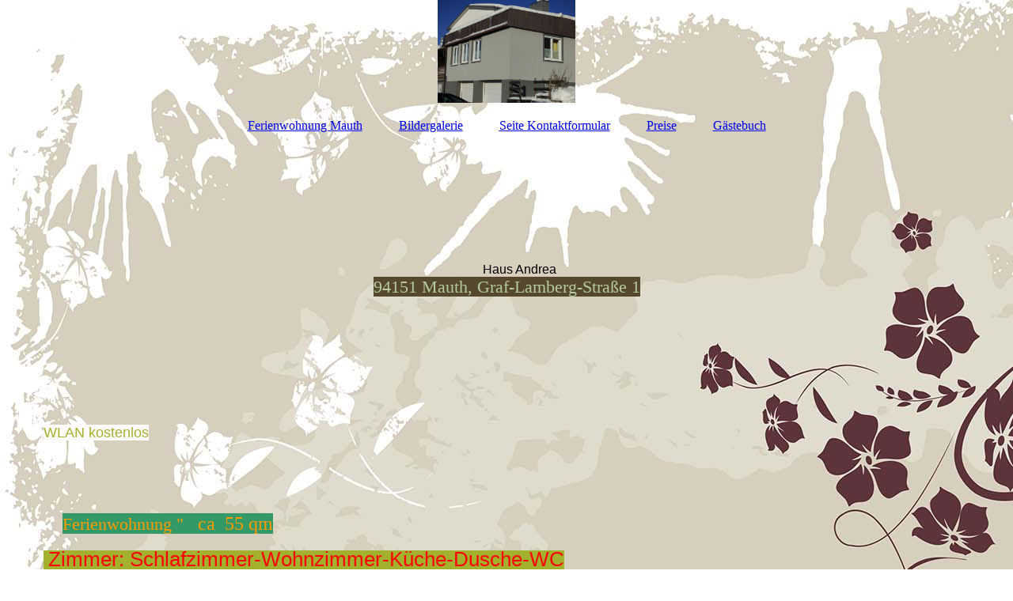

--- FILE ---
content_type: text/html; charset=utf-8
request_url: http://andrea-ferienwohnung-mauth.de/Bildergalerie
body_size: 44982
content:
<!DOCTYPE html><html><head><meta http-equiv="Content-Type" content="text/html; charset=UTF-8"><title>Ferienwohnung Mauth - Bildergalerie</title><meta name="description" content="Günstige Ferienwohnung in Mauth"><meta name="keywords" content="Ferienwohnung "><link href="http://andrea-ferienwohnung-mauth.de/Bildergalerie" rel="canonical"><meta content="Ferienwohnung Mauth - Bildergalerie" property="og:title"><meta content="website" property="og:type"><meta content="http://andrea-ferienwohnung-mauth.de/Bildergalerie" property="og:url"><meta content="http://andrea-ferienwohnung-mauth.de/.cm4all/uproc.php/0/P1180831.JPG" property="og:image"/><script>
              window.beng = window.beng || {};
              window.beng.env = {
                language: "en",
                country: "US",
                mode: "deploy",
                context: "page",
                pageId: "000002704541",
                skeletonId: "",
                scope: "HTO01FLQJMJG",
                isProtected: false,
                navigationText: "Bildergalerie",
                instance: "1",
                common_prefix: "https://homepagedesigner.telekom.de",
                design_common: "https://homepagedesigner.telekom.de/beng/designs/",
                design_template: "oem/cm_dux_093",
                path_design: "https://homepagedesigner.telekom.de/beng/designs/data/oem/cm_dux_093/",
                path_res: "https://homepagedesigner.telekom.de/res/",
                path_bengres: "https://homepagedesigner.telekom.de/beng/res/",
                masterDomain: "",
                preferredDomain: "",
                preprocessHostingUri: function(uri) {
                  
                    return uri || "";
                  
                },
                hideEmptyAreas: true
              };
            </script><script xmlns="http://www.w3.org/1999/xhtml" src="https://homepagedesigner.telekom.de/cm4all-beng-proxy/beng-proxy.js">;</script><link xmlns="http://www.w3.org/1999/xhtml" rel="stylesheet" href="https://homepagedesigner.telekom.de/.cm4all/e/static/3rdparty/font-awesome/css/font-awesome.min.css"></link><link rel="stylesheet" type="text/css" href="//homepagedesigner.telekom.de/.cm4all/res/static/libcm4all-js-widget/3.89.7/css/widget-runtime.css"/>

<link rel="stylesheet" type="text/css" href="//homepagedesigner.telekom.de/.cm4all/res/static/beng-editor/5.3.130/css/deploy.css"/>

<link rel="stylesheet" type="text/css" href="//homepagedesigner.telekom.de/.cm4all/res/static/libcm4all-js-widget/3.89.7/css/slideshow-common.css"/>

<script src="//homepagedesigner.telekom.de/.cm4all/res/static/jquery-1.7/jquery.js">;</script><script src="//homepagedesigner.telekom.de/.cm4all/res/static/prototype-1.7.3/prototype.js">;</script><script src="//homepagedesigner.telekom.de/.cm4all/res/static/jslib/1.4.1/js/legacy.js">;</script><script src="//homepagedesigner.telekom.de/.cm4all/res/static/libcm4all-js-widget/3.89.7/js/widget-runtime.js">;</script>

<script src="//homepagedesigner.telekom.de/.cm4all/res/static/libcm4all-js-widget/3.89.7/js/slideshow-common.js">;</script>

<script src="//homepagedesigner.telekom.de/.cm4all/res/static/beng-editor/5.3.130/js/deploy.js">;</script>

<link href="https://homepagedesigner.telekom.de/.cm4all/designs/static/oem/cm_dux_093/1767916931.1471915/css/main.css" rel="stylesheet" type="text/css"><meta name="viewport" content="width=device-width, initial-scale=1"><link href="https://homepagedesigner.telekom.de/.cm4all/designs/static/oem/cm_dux_093/1767916931.1471915/css/responsive.css" rel="stylesheet" type="text/css"><link href="https://homepagedesigner.telekom.de/.cm4all/designs/static/oem/cm_dux_093/1767916931.1471915/css/cm-templates-global-style.css" rel="stylesheet" type="text/css"><link href="/.cm4all/handler.php/vars.css?v=20230316183212" type="text/css" rel="stylesheet"><style type="text/css">.cm-logo {background-image: url("/.cm4all/uproc.php/0/.P1180832.JPG/picture-1200?_=1862c89e118");
        background-position: 50% 50%;
background-size: auto 100%;
background-repeat: no-repeat;
      }</style><script type="text/javascript">window.cmLogoWidgetId = "CMTOI_cm4all_com_widgets_Logo_15074121";
            window.cmLogoGetCommonWidget = function (){
                return new cm4all.Common.Widget({
            base    : "/Bildergalerie",
            session : "",
            frame   : "",
            path    : "CMTOI_cm4all_com_widgets_Logo_15074121"
        })
            };
            window.logoConfiguration = {
                "cm-logo-x" : "50%",
        "cm-logo-y" : "50%",
        "cm-logo-v" : "2.0",
        "cm-logo-w" : "auto",
        "cm-logo-h" : "100%",
        "cm-logo-di" : "oem/cm_dh_076",
        "cm-logo-u" : "uro-service://",
        "cm-logo-k" : "%7B%22ticket%22%3A%22%22%2C%22serviceId%22%3A%220%22%2C%22locale%22%3A%22%22%2C%22path%22%3A%22%2F%22%2C%22name%22%3A%22P1180832.JPG%22%2C%22origin%22%3A%22list%22%2C%22type%22%3A%22image%2Fjpeg%22%2C%22size%22%3A6491136%2C%22width%22%3A4608%2C%22height%22%3A3456%2C%22duration%22%3A%22%22%2C%22rotation%22%3A%22%22%2C%22task%22%3A%22none%22%2C%22progress%22%3A%22none%22%2C%22result%22%3A%22ok%22%2C%22source%22%3A%22%22%2C%22start%22%3A%221862c89e118%22%2C%22now%22%3A%2218641c84311%22%2C%22_folder%22%3Atrue%2C%22_hidden%22%3Afalse%2C%22_hash%22%3A%221fac0686%22%2C%22_update%22%3A0%2C%22_media%22%3A%22image%22%2C%22_extension%22%3A%22%22%2C%22_xlate%22%3A%22P1180832.JPG%22%2C%22_index%22%3A1%2C%22_selected%22%3Atrue%7D",
        "cm-logo-bc" : "",
        "cm-logo-ln" : "",
        "cm-logo-ln$" : "",
        "cm-logo-hi" : false
        ,
        _logoBaseUrl : "uro-service:\/\/",
        _logoPath : "%7B%22ticket%22%3A%22%22%2C%22serviceId%22%3A%220%22%2C%22locale%22%3A%22%22%2C%22path%22%3A%22%2F%22%2C%22name%22%3A%22P1180832.JPG%22%2C%22origin%22%3A%22list%22%2C%22type%22%3A%22image%2Fjpeg%22%2C%22size%22%3A6491136%2C%22width%22%3A4608%2C%22height%22%3A3456%2C%22duration%22%3A%22%22%2C%22rotation%22%3A%22%22%2C%22task%22%3A%22none%22%2C%22progress%22%3A%22none%22%2C%22result%22%3A%22ok%22%2C%22source%22%3A%22%22%2C%22start%22%3A%221862c89e118%22%2C%22now%22%3A%2218641c84311%22%2C%22_folder%22%3Atrue%2C%22_hidden%22%3Afalse%2C%22_hash%22%3A%221fac0686%22%2C%22_update%22%3A0%2C%22_media%22%3A%22image%22%2C%22_extension%22%3A%22%22%2C%22_xlate%22%3A%22P1180832.JPG%22%2C%22_index%22%3A1%2C%22_selected%22%3Atrue%7D"
        };
          jQuery(document).ready(function() {
            var logoElement = jQuery(".cm-logo");
            logoElement.attr("role", "img");
            logoElement.attr("tabindex", "0");
            logoElement.attr("aria-label", "logo");
          });
        </script><link rel="icon" href="data:;base64,iVBORw0KGgo="/><style id="cm_table_styles"></style><style id="cm_background_queries">            @media(min-width: 100px), (min-resolution: 72dpi), (-webkit-min-device-pixel-ratio: 1) {.cm-background{background-image:url("/.cm4all/uproc.php/1500/backgrounds/.bif_3475253_cm-a.jpg/picture-200?_=19bd0cf4a60");}}@media(min-width: 100px), (min-resolution: 144dpi), (-webkit-min-device-pixel-ratio: 2) {.cm-background{background-image:url("/.cm4all/uproc.php/1500/backgrounds/.bif_3475253_cm-a.jpg/picture-400?_=19bd0cf4a60");}}@media(min-width: 200px), (min-resolution: 72dpi), (-webkit-min-device-pixel-ratio: 1) {.cm-background{background-image:url("/.cm4all/uproc.php/1500/backgrounds/.bif_3475253_cm-a.jpg/picture-400?_=19bd0cf4a60");}}@media(min-width: 200px), (min-resolution: 144dpi), (-webkit-min-device-pixel-ratio: 2) {.cm-background{background-image:url("/.cm4all/uproc.php/1500/backgrounds/.bif_3475253_cm-a.jpg/picture-800?_=19bd0cf4a60");}}@media(min-width: 400px), (min-resolution: 72dpi), (-webkit-min-device-pixel-ratio: 1) {.cm-background{background-image:url("/.cm4all/uproc.php/1500/backgrounds/.bif_3475253_cm-a.jpg/picture-800?_=19bd0cf4a60");}}@media(min-width: 400px), (min-resolution: 144dpi), (-webkit-min-device-pixel-ratio: 2) {.cm-background{background-image:url("/.cm4all/uproc.php/1500/backgrounds/.bif_3475253_cm-a.jpg/picture-1200?_=19bd0cf4a60");}}@media(min-width: 600px), (min-resolution: 72dpi), (-webkit-min-device-pixel-ratio: 1) {.cm-background{background-image:url("/.cm4all/uproc.php/1500/backgrounds/.bif_3475253_cm-a.jpg/picture-1200?_=19bd0cf4a60");}}@media(min-width: 600px), (min-resolution: 144dpi), (-webkit-min-device-pixel-ratio: 2) {.cm-background{background-image:url("/.cm4all/uproc.php/1500/backgrounds/.bif_3475253_cm-a.jpg/picture-1600?_=19bd0cf4a60");}}@media(min-width: 800px), (min-resolution: 72dpi), (-webkit-min-device-pixel-ratio: 1) {.cm-background{background-image:url("/.cm4all/uproc.php/1500/backgrounds/.bif_3475253_cm-a.jpg/picture-1600?_=19bd0cf4a60");}}@media(min-width: 800px), (min-resolution: 144dpi), (-webkit-min-device-pixel-ratio: 2) {.cm-background{background-image:url("/.cm4all/uproc.php/1500/backgrounds/.bif_3475253_cm-a.jpg/picture-2600?_=19bd0cf4a60");}}
</style><script type="application/x-cm4all-cookie-consent" data-code=""></script></head><body ondrop="return false;" class=" device-desktop cm-deploy cm-deploy-342 cm-deploy-4x"><div class="cm-background" data-cm-qa-bg="image"></div><div class="cm-background-video" data-cm-qa-bg="video"></div><div class="cm-background-effects" data-cm-qa-bg="effect"></div><div class="page_wrapper cm-templates-container"><header><div class="head_wrapper"><div class="cm_can_be_empty cm-logo" id="logo"></div></div><nav class="mobile_navigation"><a href="javascript:void(0);"></a></nav><nav class="navigation_wrapper cm_with_forcesub" id="cm_navigation"><ul id="cm_mainnavigation"><li id="cm_navigation_pid_2704246"><a title="Ferienwohnung Mauth" href="/Ferienwohnung-Mauth" class="cm_anchor">Ferienwohnung Mauth</a></li><li id="cm_navigation_pid_2704541" class="cm_current"><a title="Bildergalerie" href="/Bildergalerie" class="cm_anchor">Bildergalerie</a></li><li id="cm_navigation_pid_2706939"><a title="Seite Kontaktformular" href="/Ferienwohnung" class="cm_anchor">Seite Kontaktformular</a></li><li id="cm_navigation_pid_2706944"><a title="Preise" href="/Preise" class="cm_anchor">Preise</a></li><li id="cm_navigation_pid_2706940"><a title="Gästebuch" href="/Gaestebuch" class="cm_anchor">Gästebuch</a></li></ul></nav><div class="kv_wrapper cm-template-keyvisual"><div class="cm-template-keyvisual__media cm_can_be_empty cm-kv-0" id="keyvisual"></div><div class="title_wrapper cm-templates-title-container cm_can_be_empty"><div class="title cm_can_be_empty cm-templates-heading__title" id="title" style="">                  <span style="font-family: Helvetica, sans-serif;">Haus Andrea </span>          <br> </div><div class="subtitle cm_can_be_empty cm-templates-heading__subtitle" id="subtitle" style=""><span style="background-color: #56482e; font-size: 22px; font-family: Lora, serif; color: #b4ca9e;">94151 Mauth, Graf-Lamberg-Straße 1</span><br></div></div></div></header><div class="sidebar_wrapper cm-templates-sidebar-two cm_can_be_empty"><aside class="sidebar cm_can_be_empty" id="widgetbar_page_1" data-cm-hintable="yes"><p><br> </p><p> <br></p></aside><aside class="sidebar cm_can_be_empty" id="widgetbar_site_1" data-cm-hintable="yes"><p><br></p><p><span style="color: #a4b12f; background-color: #fcfbf9; font-size: 18px; font-family: Elsie, sans-serif;">WLAN kostenlos</span><br></p></aside></div><div class="cm-template-content content_wrapper"><main class="cm-template-content__main design-content design_content cm-templates-text" id="content_main" data-cm-hintable="yes"><p> </p><p>      <span style="font-size: x-large; color: #ff9900; background-color: #339966;"><span style="font-size: 22px;">Ferienwohnung "</span>   ca  55 qm <br></span></p><p><span style="color: #ff0000; background-color: #a4b12f; font-family: Tahoma, Geneva, sans-serif; font-size: 22px;"> <span style="font-size: 26px;">Zimmer: Schlafzimmer-Wohnzimmer-Küche-Dusche-WC</span></span></p><div class="clearFloating" style="clear:both;height: 0px; width: auto;"></div><div id="widgetcontainer_TKOMSI_cm4all_com_widgets_UroPhoto_26076692" class="
				    cm_widget_block
					cm_widget cm4all_com_widgets_UroPhoto cm_widget_block_center" style="width:100%; max-width:4608px; "><div class="cm_widget_anchor"><a name="TKOMSI_cm4all_com_widgets_UroPhoto_26076692" id="widgetanchor_TKOMSI_cm4all_com_widgets_UroPhoto_26076692"><!--cm4all.com.widgets.UroPhoto--></a></div><div xmlns="http://www.w3.org/1999/xhtml" data-uro-type="image" style="width:100%;height:100%;" id="uroPhotoOuterTKOMSI_cm4all_com_widgets_UroPhoto_26076692"><script type="text/javascript">
                window.uroPhotoWidget_doShow = function(id) {
                    var pSrc = document.getElementById(id).querySelector("img").currentSrc;
                    jQuery("<img/>").css({"max-width":"100%", "max-height":"100%"}).attr("src", pSrc).load(function() {
                        // is it a number and larger than 0 ..., Number.isInteger does not exists in IE
                        if (!isNaN(parseInt(this.width)) && this.width > 0) {
                            Common.openFullscreenImage(pSrc);
                        } else {
                            // TODO: Most likley this is an svg where we need the aspect ratio.
                            // Until we know this, just open with some minimal dimension.
                            Common.openFullscreenImage(pSrc, {minWidth:640, height:480});
                        }
                    });
                };
                </script><a onclick="uroPhotoWidget_doShow('panchorTKOMSI_cm4all_com_widgets_UroPhoto_26076692')" href="javascript:;" style="border:0px;" id="panchorTKOMSI_cm4all_com_widgets_UroPhoto_26076692">            <picture><source srcset="/.cm4all/uproc.php/0/.P1180831.JPG/picture-1600?_=1862c89e500 1x, /.cm4all/uproc.php/0/.P1180831.JPG/picture-2600?_=1862c89e500 2x" media="(min-width:800px)"><source srcset="/.cm4all/uproc.php/0/.P1180831.JPG/picture-1200?_=1862c89e500 1x, /.cm4all/uproc.php/0/.P1180831.JPG/picture-1600?_=1862c89e500 2x" media="(min-width:600px)"><source srcset="/.cm4all/uproc.php/0/.P1180831.JPG/picture-800?_=1862c89e500 1x, /.cm4all/uproc.php/0/.P1180831.JPG/picture-1200?_=1862c89e500 2x" media="(min-width:400px)"><source srcset="/.cm4all/uproc.php/0/.P1180831.JPG/picture-400?_=1862c89e500 1x, /.cm4all/uproc.php/0/.P1180831.JPG/picture-800?_=1862c89e500 2x" media="(min-width:200px)"><source srcset="/.cm4all/uproc.php/0/.P1180831.JPG/picture-200?_=1862c89e500 1x, /.cm4all/uproc.php/0/.P1180831.JPG/picture-400?_=1862c89e500 2x" media="(min-width:100px)"><img src="/.cm4all/uproc.php/0/.P1180831.JPG/picture-200?_=1862c89e500" data-uro-original="/.cm4all/uproc.php/0/P1180831.JPG?_=1862c89e500" onerror="uroGlobal().util.error(this, '', 'uro-widget')" data-uro-width="4608" data-uro-height="3456" alt="" style="width:100%;" title="" loading="lazy"></picture>
<span></span></a></div></div><div class="clearFloating" style="clear:both;height: 0px; width: auto;"></div><div id="widgetcontainer_TKOMSI_cm4all_com_widgets_UroPhoto_26076682" class="
				    cm_widget_block
					cm_widget cm4all_com_widgets_UroPhoto cm_widget_block_center" style="width:100%; max-width:4608px; "><div class="cm_widget_anchor"><a name="TKOMSI_cm4all_com_widgets_UroPhoto_26076682" id="widgetanchor_TKOMSI_cm4all_com_widgets_UroPhoto_26076682"><!--cm4all.com.widgets.UroPhoto--></a></div><div xmlns="http://www.w3.org/1999/xhtml" data-uro-type="image" style="width:100%;height:100%;" id="uroPhotoOuterTKOMSI_cm4all_com_widgets_UroPhoto_26076682"><script type="text/javascript">
                window.uroPhotoWidget_doShow = function(id) {
                    var pSrc = document.getElementById(id).querySelector("img").currentSrc;
                    jQuery("<img/>").css({"max-width":"100%", "max-height":"100%"}).attr("src", pSrc).load(function() {
                        // is it a number and larger than 0 ..., Number.isInteger does not exists in IE
                        if (!isNaN(parseInt(this.width)) && this.width > 0) {
                            Common.openFullscreenImage(pSrc);
                        } else {
                            // TODO: Most likley this is an svg where we need the aspect ratio.
                            // Until we know this, just open with some minimal dimension.
                            Common.openFullscreenImage(pSrc, {minWidth:640, height:480});
                        }
                    });
                };
                </script><a onclick="uroPhotoWidget_doShow('panchorTKOMSI_cm4all_com_widgets_UroPhoto_26076682')" href="javascript:;" style="border:0px;" id="panchorTKOMSI_cm4all_com_widgets_UroPhoto_26076682">            <picture><source srcset="/.cm4all/uproc.php/0/.P1180818.JPG/picture-1600?_=1862c8a4a90 1x, /.cm4all/uproc.php/0/.P1180818.JPG/picture-2600?_=1862c8a4a90 2x" media="(min-width:800px)"><source srcset="/.cm4all/uproc.php/0/.P1180818.JPG/picture-1200?_=1862c8a4a90 1x, /.cm4all/uproc.php/0/.P1180818.JPG/picture-1600?_=1862c8a4a90 2x" media="(min-width:600px)"><source srcset="/.cm4all/uproc.php/0/.P1180818.JPG/picture-800?_=1862c8a4a90 1x, /.cm4all/uproc.php/0/.P1180818.JPG/picture-1200?_=1862c8a4a90 2x" media="(min-width:400px)"><source srcset="/.cm4all/uproc.php/0/.P1180818.JPG/picture-400?_=1862c8a4a90 1x, /.cm4all/uproc.php/0/.P1180818.JPG/picture-800?_=1862c8a4a90 2x" media="(min-width:200px)"><source srcset="/.cm4all/uproc.php/0/.P1180818.JPG/picture-200?_=1862c8a4a90 1x, /.cm4all/uproc.php/0/.P1180818.JPG/picture-400?_=1862c8a4a90 2x" media="(min-width:100px)"><img src="/.cm4all/uproc.php/0/.P1180818.JPG/picture-200?_=1862c8a4a90" data-uro-original="/.cm4all/uproc.php/0/P1180818.JPG?_=1862c8a4a90" onerror="uroGlobal().util.error(this, '', 'uro-widget')" data-uro-width="4608" data-uro-height="3456" alt="" style="width:100%;" title="" loading="lazy"></picture>
<span></span></a></div></div><div class="clearFloating" style="clear:both;height: 0px; width: auto;"></div><div id="widgetcontainer_TKOMSI_cm4all_com_widgets_UroPhoto_26076710" class="
				    cm_widget_block
					cm_widget cm4all_com_widgets_UroPhoto cm_widget_block_center" style="width:100%; max-width:4608px; "><div class="cm_widget_anchor"><a name="TKOMSI_cm4all_com_widgets_UroPhoto_26076710" id="widgetanchor_TKOMSI_cm4all_com_widgets_UroPhoto_26076710"><!--cm4all.com.widgets.UroPhoto--></a></div><div xmlns="http://www.w3.org/1999/xhtml" data-uro-type="image" style="width:100%;height:100%;" id="uroPhotoOuterTKOMSI_cm4all_com_widgets_UroPhoto_26076710">            <picture><source srcset="/.cm4all/uproc.php/0/.P1180821.JPG/picture-1600?_=1862c8a3320 1x, /.cm4all/uproc.php/0/.P1180821.JPG/picture-2600?_=1862c8a3320 2x" media="(min-width:800px)"><source srcset="/.cm4all/uproc.php/0/.P1180821.JPG/picture-1200?_=1862c8a3320 1x, /.cm4all/uproc.php/0/.P1180821.JPG/picture-1600?_=1862c8a3320 2x" media="(min-width:600px)"><source srcset="/.cm4all/uproc.php/0/.P1180821.JPG/picture-800?_=1862c8a3320 1x, /.cm4all/uproc.php/0/.P1180821.JPG/picture-1200?_=1862c8a3320 2x" media="(min-width:400px)"><source srcset="/.cm4all/uproc.php/0/.P1180821.JPG/picture-400?_=1862c8a3320 1x, /.cm4all/uproc.php/0/.P1180821.JPG/picture-800?_=1862c8a3320 2x" media="(min-width:200px)"><source srcset="/.cm4all/uproc.php/0/.P1180821.JPG/picture-200?_=1862c8a3320 1x, /.cm4all/uproc.php/0/.P1180821.JPG/picture-400?_=1862c8a3320 2x" media="(min-width:100px)"><img src="/.cm4all/uproc.php/0/.P1180821.JPG/picture-200?_=1862c8a3320" data-uro-original="/.cm4all/uproc.php/0/P1180821.JPG?_=1862c8a3320" onerror="uroGlobal().util.error(this, '', 'uro-widget')" data-uro-width="4608" data-uro-height="3456" alt="" style="width:100%;" title="" loading="lazy"></picture>
<span></span></div></div><div class="clearFloating" style="clear:both;height: 0px; width: auto;"></div><div id="widgetcontainer_TKOMSI_cm4all_com_widgets_UroPhoto_26076707" class="
				    cm_widget_block
					cm_widget cm4all_com_widgets_UroPhoto cm_widget_block_center" style="width:100%; max-width:4608px; "><div class="cm_widget_anchor"><a name="TKOMSI_cm4all_com_widgets_UroPhoto_26076707" id="widgetanchor_TKOMSI_cm4all_com_widgets_UroPhoto_26076707"><!--cm4all.com.widgets.UroPhoto--></a></div><div xmlns="http://www.w3.org/1999/xhtml" data-uro-type="image" style="width:100%;height:100%;" id="uroPhotoOuterTKOMSI_cm4all_com_widgets_UroPhoto_26076707">            <picture><source srcset="/.cm4all/uproc.php/0/.P1180820.JPG/picture-1600?_=1862c8a3708 1x, /.cm4all/uproc.php/0/.P1180820.JPG/picture-2600?_=1862c8a3708 2x" media="(min-width:800px)"><source srcset="/.cm4all/uproc.php/0/.P1180820.JPG/picture-1200?_=1862c8a3708 1x, /.cm4all/uproc.php/0/.P1180820.JPG/picture-1600?_=1862c8a3708 2x" media="(min-width:600px)"><source srcset="/.cm4all/uproc.php/0/.P1180820.JPG/picture-800?_=1862c8a3708 1x, /.cm4all/uproc.php/0/.P1180820.JPG/picture-1200?_=1862c8a3708 2x" media="(min-width:400px)"><source srcset="/.cm4all/uproc.php/0/.P1180820.JPG/picture-400?_=1862c8a3708 1x, /.cm4all/uproc.php/0/.P1180820.JPG/picture-800?_=1862c8a3708 2x" media="(min-width:200px)"><source srcset="/.cm4all/uproc.php/0/.P1180820.JPG/picture-200?_=1862c8a3708 1x, /.cm4all/uproc.php/0/.P1180820.JPG/picture-400?_=1862c8a3708 2x" media="(min-width:100px)"><img src="/.cm4all/uproc.php/0/.P1180820.JPG/picture-200?_=1862c8a3708" data-uro-original="/.cm4all/uproc.php/0/P1180820.JPG?_=1862c8a3708" onerror="uroGlobal().util.error(this, '', 'uro-widget')" data-uro-width="4608" data-uro-height="3456" alt="" style="width:100%;" title="" loading="lazy"></picture>
<span></span></div></div><div class="clearFloating" style="clear:both;height: 0px; width: auto;"></div><div id="widgetcontainer_TKOMSI_cm4all_com_widgets_UroPhoto_26077018" class="
				    cm_widget_block
					cm_widget cm4all_com_widgets_UroPhoto cm_widget_block_center" style="width:100%; max-width:4608px; "><div class="cm_widget_anchor"><a name="TKOMSI_cm4all_com_widgets_UroPhoto_26077018" id="widgetanchor_TKOMSI_cm4all_com_widgets_UroPhoto_26077018"><!--cm4all.com.widgets.UroPhoto--></a></div><div xmlns="http://www.w3.org/1999/xhtml" data-uro-type="image" style="width:100%;height:100%;" id="uroPhotoOuterTKOMSI_cm4all_com_widgets_UroPhoto_26077018">            <picture><source srcset="/.cm4all/uproc.php/0/.P1180822.JPG/picture-1600?_=1862d19b1ca 1x, /.cm4all/uproc.php/0/.P1180822.JPG/picture-2600?_=1862d19b1ca 2x" media="(min-width:800px)"><source srcset="/.cm4all/uproc.php/0/.P1180822.JPG/picture-1200?_=1862d19b1ca 1x, /.cm4all/uproc.php/0/.P1180822.JPG/picture-1600?_=1862d19b1ca 2x" media="(min-width:600px)"><source srcset="/.cm4all/uproc.php/0/.P1180822.JPG/picture-800?_=1862d19b1ca 1x, /.cm4all/uproc.php/0/.P1180822.JPG/picture-1200?_=1862d19b1ca 2x" media="(min-width:400px)"><source srcset="/.cm4all/uproc.php/0/.P1180822.JPG/picture-400?_=1862d19b1ca 1x, /.cm4all/uproc.php/0/.P1180822.JPG/picture-800?_=1862d19b1ca 2x" media="(min-width:200px)"><source srcset="/.cm4all/uproc.php/0/.P1180822.JPG/picture-200?_=1862d19b1ca 1x, /.cm4all/uproc.php/0/.P1180822.JPG/picture-400?_=1862d19b1ca 2x" media="(min-width:100px)"><img src="/.cm4all/uproc.php/0/.P1180822.JPG/picture-200?_=1862d19b1ca" data-uro-original="/.cm4all/uproc.php/0/P1180822.JPG?_=1862d19b1ca" onerror="uroGlobal().util.error(this, '', 'uro-widget')" data-uro-width="4608" data-uro-height="3456" alt="" style="width:100%;" title="" loading="lazy"></picture>
<span></span></div></div><div class="clearFloating" style="clear:both;height: 0px; width: auto;"></div><div id="widgetcontainer_TKOMSI_cm4all_com_widgets_UroPhoto_26076686" class="
				    cm_widget_block
					cm_widget cm4all_com_widgets_UroPhoto cm_widget_block_center" style="width:100%; max-width:4608px; "><div class="cm_widget_anchor"><a name="TKOMSI_cm4all_com_widgets_UroPhoto_26076686" id="widgetanchor_TKOMSI_cm4all_com_widgets_UroPhoto_26076686"><!--cm4all.com.widgets.UroPhoto--></a></div><div xmlns="http://www.w3.org/1999/xhtml" data-uro-type="image" style="width:100%;height:100%;" id="uroPhotoOuterTKOMSI_cm4all_com_widgets_UroPhoto_26076686"><script type="text/javascript">
                window.uroPhotoWidget_doShow = function(id) {
                    var pSrc = document.getElementById(id).querySelector("img").currentSrc;
                    jQuery("<img/>").css({"max-width":"100%", "max-height":"100%"}).attr("src", pSrc).load(function() {
                        // is it a number and larger than 0 ..., Number.isInteger does not exists in IE
                        if (!isNaN(parseInt(this.width)) && this.width > 0) {
                            Common.openFullscreenImage(pSrc);
                        } else {
                            // TODO: Most likley this is an svg where we need the aspect ratio.
                            // Until we know this, just open with some minimal dimension.
                            Common.openFullscreenImage(pSrc, {minWidth:640, height:480});
                        }
                    });
                };
                </script><a onclick="uroPhotoWidget_doShow('panchorTKOMSI_cm4all_com_widgets_UroPhoto_26076686')" href="javascript:;" style="border:0px;" id="panchorTKOMSI_cm4all_com_widgets_UroPhoto_26076686">            <picture><source srcset="/.cm4all/uproc.php/0/.P1180823.JPG/picture-1600?_=1862c8a2380 1x, /.cm4all/uproc.php/0/.P1180823.JPG/picture-2600?_=1862c8a2380 2x" media="(min-width:800px)"><source srcset="/.cm4all/uproc.php/0/.P1180823.JPG/picture-1200?_=1862c8a2380 1x, /.cm4all/uproc.php/0/.P1180823.JPG/picture-1600?_=1862c8a2380 2x" media="(min-width:600px)"><source srcset="/.cm4all/uproc.php/0/.P1180823.JPG/picture-800?_=1862c8a2380 1x, /.cm4all/uproc.php/0/.P1180823.JPG/picture-1200?_=1862c8a2380 2x" media="(min-width:400px)"><source srcset="/.cm4all/uproc.php/0/.P1180823.JPG/picture-400?_=1862c8a2380 1x, /.cm4all/uproc.php/0/.P1180823.JPG/picture-800?_=1862c8a2380 2x" media="(min-width:200px)"><source srcset="/.cm4all/uproc.php/0/.P1180823.JPG/picture-200?_=1862c8a2380 1x, /.cm4all/uproc.php/0/.P1180823.JPG/picture-400?_=1862c8a2380 2x" media="(min-width:100px)"><img src="/.cm4all/uproc.php/0/.P1180823.JPG/picture-200?_=1862c8a2380" data-uro-original="/.cm4all/uproc.php/0/P1180823.JPG?_=1862c8a2380" onerror="uroGlobal().util.error(this, '', 'uro-widget')" data-uro-width="4608" data-uro-height="3456" alt="" style="width:100%;" title="" loading="lazy"></picture>
<span></span></a></div></div><div class="clearFloating" style="clear:both;height: 0px; width: auto;"></div><div id="widgetcontainer_TKOMSI_cm4all_com_widgets_UroPhoto_26076687" class="
				    cm_widget_block
					cm_widget cm4all_com_widgets_UroPhoto cm_widget_block_center" style="width:100%; max-width:4608px; "><div class="cm_widget_anchor"><a name="TKOMSI_cm4all_com_widgets_UroPhoto_26076687" id="widgetanchor_TKOMSI_cm4all_com_widgets_UroPhoto_26076687"><!--cm4all.com.widgets.UroPhoto--></a></div><div xmlns="http://www.w3.org/1999/xhtml" data-uro-type="image" style="width:100%;height:100%;" id="uroPhotoOuterTKOMSI_cm4all_com_widgets_UroPhoto_26076687">            <picture><source srcset="/.cm4all/uproc.php/0/.P1180825.JPG/picture-1600?_=1862c8a17c8 1x, /.cm4all/uproc.php/0/.P1180825.JPG/picture-2600?_=1862c8a17c8 2x" media="(min-width:800px)"><source srcset="/.cm4all/uproc.php/0/.P1180825.JPG/picture-1200?_=1862c8a17c8 1x, /.cm4all/uproc.php/0/.P1180825.JPG/picture-1600?_=1862c8a17c8 2x" media="(min-width:600px)"><source srcset="/.cm4all/uproc.php/0/.P1180825.JPG/picture-800?_=1862c8a17c8 1x, /.cm4all/uproc.php/0/.P1180825.JPG/picture-1200?_=1862c8a17c8 2x" media="(min-width:400px)"><source srcset="/.cm4all/uproc.php/0/.P1180825.JPG/picture-400?_=1862c8a17c8 1x, /.cm4all/uproc.php/0/.P1180825.JPG/picture-800?_=1862c8a17c8 2x" media="(min-width:200px)"><source srcset="/.cm4all/uproc.php/0/.P1180825.JPG/picture-200?_=1862c8a17c8 1x, /.cm4all/uproc.php/0/.P1180825.JPG/picture-400?_=1862c8a17c8 2x" media="(min-width:100px)"><img src="/.cm4all/uproc.php/0/.P1180825.JPG/picture-200?_=1862c8a17c8" data-uro-original="/.cm4all/uproc.php/0/P1180825.JPG?_=1862c8a17c8" onerror="uroGlobal().util.error(this, '', 'uro-widget')" data-uro-width="4608" data-uro-height="3456" alt="" style="width:100%;" title="" loading="lazy"></picture>
<span></span></div></div><div class="clearFloating" style="clear:both;height: 0px; width: auto;"></div><div id="widgetcontainer_TKOMSI_cm4all_com_widgets_UroPhoto_26076688" class="
				    cm_widget_block
					cm_widget cm4all_com_widgets_UroPhoto cm_widget_block_center" style="width:100%; max-width:4608px; "><div class="cm_widget_anchor"><a name="TKOMSI_cm4all_com_widgets_UroPhoto_26076688" id="widgetanchor_TKOMSI_cm4all_com_widgets_UroPhoto_26076688"><!--cm4all.com.widgets.UroPhoto--></a></div><div xmlns="http://www.w3.org/1999/xhtml" data-uro-type="image" style="width:100%;height:100%;" id="uroPhotoOuterTKOMSI_cm4all_com_widgets_UroPhoto_26076688">            <picture><source srcset="/.cm4all/uproc.php/0/.P1180827.JPG/picture-1600?_=1862c8a0058 1x, /.cm4all/uproc.php/0/.P1180827.JPG/picture-2600?_=1862c8a0058 2x" media="(min-width:800px)"><source srcset="/.cm4all/uproc.php/0/.P1180827.JPG/picture-1200?_=1862c8a0058 1x, /.cm4all/uproc.php/0/.P1180827.JPG/picture-1600?_=1862c8a0058 2x" media="(min-width:600px)"><source srcset="/.cm4all/uproc.php/0/.P1180827.JPG/picture-800?_=1862c8a0058 1x, /.cm4all/uproc.php/0/.P1180827.JPG/picture-1200?_=1862c8a0058 2x" media="(min-width:400px)"><source srcset="/.cm4all/uproc.php/0/.P1180827.JPG/picture-400?_=1862c8a0058 1x, /.cm4all/uproc.php/0/.P1180827.JPG/picture-800?_=1862c8a0058 2x" media="(min-width:200px)"><source srcset="/.cm4all/uproc.php/0/.P1180827.JPG/picture-200?_=1862c8a0058 1x, /.cm4all/uproc.php/0/.P1180827.JPG/picture-400?_=1862c8a0058 2x" media="(min-width:100px)"><img src="/.cm4all/uproc.php/0/.P1180827.JPG/picture-200?_=1862c8a0058" data-uro-original="/.cm4all/uproc.php/0/P1180827.JPG?_=1862c8a0058" onerror="uroGlobal().util.error(this, '', 'uro-widget')" data-uro-width="4608" data-uro-height="3456" alt="" style="width:100%;" title="" loading="lazy"></picture>
<span></span></div></div><div class="clearFloating" style="clear:both;height: 0px; width: auto;"></div><div id="widgetcontainer_TKOMSI_cm4all_com_widgets_UroPhoto_26079350" class="
				    cm_widget_block
					cm_widget cm4all_com_widgets_UroPhoto cm_widget_block_center" style="width:100%; max-width:2048px; "><div class="cm_widget_anchor"><a name="TKOMSI_cm4all_com_widgets_UroPhoto_26079350" id="widgetanchor_TKOMSI_cm4all_com_widgets_UroPhoto_26079350"><!--cm4all.com.widgets.UroPhoto--></a></div><div xmlns="http://www.w3.org/1999/xhtml" data-uro-type="image" style="width:100%;height:100%;" id="uroPhotoOuterTKOMSI_cm4all_com_widgets_UroPhoto_26079350">            <picture><source srcset="/.cm4all/uproc.php/0/.P1250358.JPG/picture-1600?_=18631e953f3 1x, /.cm4all/uproc.php/0/.P1250358.JPG/picture-2600?_=18631e953f3 2x" media="(min-width:800px)"><source srcset="/.cm4all/uproc.php/0/.P1250358.JPG/picture-1200?_=18631e953f3 1x, /.cm4all/uproc.php/0/.P1250358.JPG/picture-1600?_=18631e953f3 2x" media="(min-width:600px)"><source srcset="/.cm4all/uproc.php/0/.P1250358.JPG/picture-800?_=18631e953f3 1x, /.cm4all/uproc.php/0/.P1250358.JPG/picture-1200?_=18631e953f3 2x" media="(min-width:400px)"><source srcset="/.cm4all/uproc.php/0/.P1250358.JPG/picture-400?_=18631e953f3 1x, /.cm4all/uproc.php/0/.P1250358.JPG/picture-800?_=18631e953f3 2x" media="(min-width:200px)"><source srcset="/.cm4all/uproc.php/0/.P1250358.JPG/picture-200?_=18631e953f3 1x, /.cm4all/uproc.php/0/.P1250358.JPG/picture-400?_=18631e953f3 2x" media="(min-width:100px)"><img src="/.cm4all/uproc.php/0/.P1250358.JPG/picture-200?_=18631e953f3" data-uro-original="/.cm4all/uproc.php/0/P1250358.JPG?_=18631e953f3" onerror="uroGlobal().util.error(this, '', 'uro-widget')" data-uro-width="2048" data-uro-height="1536" alt="" style="width:100%;" title="" loading="lazy"></picture>
<span></span></div></div><div id="cm_bottom_clearer"></div><div id="cm_bottom_clearer"></div><div id="cm_bottom_clearer"></div><div id="cm_bottom_clearer"></div><div id="cm_bottom_clearer"></div><div id="cm_bottom_clearer"></div><div id="cm_bottom_clearer"></div><div id="cm_bottom_clearer"></div><div id="cm_bottom_clearer"></div><div id="cm_bottom_clearer"></div><div id="cm_bottom_clearer"></div><div id="cm_bottom_clearer"></div><div id="cm_bottom_clearer"></div><div id="cm_bottom_clearer"></div><div id="cm_bottom_clearer"></div><div id="cm_bottom_clearer"></div><div id="cm_bottom_clearer"></div><div id="cm_bottom_clearer" style="clear: both;" contenteditable="false"></div></main></div><div class="sidebar_wrapper cm-templates-sidebar-one cm_can_be_empty"><aside class="sidebar cm_can_be_empty" id="widgetbar_page_2" data-cm-hintable="yes"><p> </p></aside><aside class="sidebar cm_can_be_empty" id="widgetbar_site_2" data-cm-hintable="yes"><p> </p><div id="widgetcontainer_CMTOI_cm4all_com_widgets_CounterToi_15082499" class="
				    cm_widget_block
					cm_widget cm4all_com_widgets_Counter cm_widget_block_center" style="width:100%; max-width:100%; "><div class="cm_widget_anchor"><a name="CMTOI_cm4all_com_widgets_CounterToi_15082499" id="widgetanchor_CMTOI_cm4all_com_widgets_CounterToi_15082499"><!--cm4all.com.widgets.Counter--></a></div><script src="https://homepagedesigner.telekom.de/.cm4all/widgetres.php/cm4all.com.widgets.Counter/js/counter_show.js"></script>
					
						<div id="CMTOI_cm4all_com_widgets_CounterToi_15082499" style="text-align:center;">&nbsp;</div>
					
				<script type="text/javascript">
					(function() {
						var commonWidget = new cm4all.Common.Widget({
							base    : "/Bildergalerie",
							session : "",
							frame   : "",
							path    : "CMTOI_cm4all_com_widgets_CounterToi_15082499",
						});
						var wiid = "CMTOI_cm4all_com_widgets_CounterToi_15082499";
						var data = {
							wiid: wiid,
							useCounterPhp: false,
							increase: false,
							width: 180,
							template: "14",
							baseUri: "https://homepagedesigner.telekom.de/imageprocessor/counter.cls/",
							image: "",
							value: 36372,
							offset: -2813,
							digits: 4,
						};
						var counterWidget = new CounterWidget(data, commonWidget);
						counterWidget.init();
					})();
					</script>
</div></aside></div><div class="footer_wrapper cm-templates-footer cm_can_be_empty"><footer class="cm_can_be_empty" id="footer" data-cm-hintable="yes"> <br></footer></div></div><script type="text/javascript" src="https://homepagedesigner.telekom.de/.cm4all/designs/static/oem/cm_dux_093/1767916931.1471915/js/effects.js"></script><script type="text/javascript" src="https://homepagedesigner.telekom.de/.cm4all/designs/static/oem/cm_dux_093/1767916931.1471915/js/cm_template-focus-point.js"></script><script type="text/javascript" src="https://homepagedesigner.telekom.de/.cm4all/designs/static/oem/cm_dux_093/1767916931.1471915/js/cm-templates-global-script.js"></script><div class="cm_widget_anchor"><a name="TKOMSI_cm4all_com_widgets_CookiePolicy_21216683" id="widgetanchor_TKOMSI_cm4all_com_widgets_CookiePolicy_21216683"><!--cm4all.com.widgets.CookiePolicy--></a></div><div style="display:none" class="cm-wp-container cm4all-cookie-policy-placeholder-template"><div class="cm-wp-header"><h4 class="cm-wp-header__headline">Externe Inhalte</h4><p class="cm-wp-header__text">Die an dieser Stelle vorgesehenen Inhalte können aufgrund Ihrer aktuellen <a class="cm-wp-header__link" href="#" onclick="openCookieSettings();return false;">Cookie-Einstellungen</a> nicht angezeigt werden.</p></div><div class="cm-wp-content"><div class="cm-wp-content__control"><label aria-checked="false" role="switch" tabindex="0" class="cm-wp-content-switcher"><input tabindex="-1" type="checkbox" class="cm-wp-content-switcher__checkbox" /><span class="cm-wp-content-switcher__label">Drittanbieter-Inhalte</span></label></div><p class="cm-wp-content__text">Diese Webseite bietet möglicherweise Inhalte oder Funktionalitäten an, die von Drittanbietern eigenverantwortlich zur Verfügung gestellt werden. Diese Drittanbieter können eigene Cookies setzen, z.B. um die Nutzeraktivität zu verfolgen oder ihre Angebote zu personalisieren und zu optimieren.</p></div></div><div aria-labelledby="cookieSettingsDialogTitle" role="dialog" style="position: fixed;" class="cm-cookie-container cm-hidden" id="cookieSettingsDialog"><div class="cm-cookie-header"><h4 id="cookieSettingsDialogTitle" class="cm-cookie-header__headline">Cookie-Einstellungen</h4><div autofocus="autofocus" tabindex="0" role="button" class="cm-cookie-header__close-button" title="Schließen"></div></div><div aria-describedby="cookieSettingsDialogContent" class="cm-cookie-content"><p id="cookieSettingsDialogContent" class="cm-cookie-content__text">Diese Webseite verwendet Cookies, um Besuchern ein optimales Nutzererlebnis zu bieten. Bestimmte Inhalte von Drittanbietern werden nur angezeigt, wenn die entsprechende Option aktiviert ist. Die Datenverarbeitung kann dann auch in einem Drittland erfolgen. Weitere Informationen hierzu in der Datenschutzerklärung.</p><div class="cm-cookie-content__controls"><div class="cm-cookie-controls-container"><div class="cm-cookie-controls cm-cookie-controls--essential"><div class="cm-cookie-flex-wrapper"><label aria-details="cookieSettingsEssentialDetails" aria-labelledby="cookieSettingsEssentialLabel" aria-checked="true" role="switch" tabindex="0" class="cm-cookie-switch-wrapper"><input tabindex="-1" id="cookieSettingsEssential" type="checkbox" disabled="disabled" checked="checked" /><span></span></label><div class="cm-cookie-expand-wrapper"><span id="cookieSettingsEssentialLabel">Technisch notwendige</span><div tabindex="0" aria-controls="cookieSettingsEssentialDetails" aria-expanded="false" role="button" class="cm-cookie-content-expansion-button" title="Erweitern / Zuklappen"></div></div></div><div class="cm-cookie-content-expansion-text" id="cookieSettingsEssentialDetails">Diese Cookies sind zum Betrieb der Webseite notwendig, z.B. zum Schutz vor Hackerangriffen und zur Gewährleistung eines konsistenten und der Nachfrage angepassten Erscheinungsbilds der Seite.</div></div><div class="cm-cookie-controls cm-cookie-controls--statistic"><div class="cm-cookie-flex-wrapper"><label aria-details="cookieSettingsStatisticsDetails" aria-labelledby="cookieSettingsStatisticsLabel" aria-checked="false" role="switch" tabindex="0" class="cm-cookie-switch-wrapper"><input tabindex="-1" id="cookieSettingsStatistics" type="checkbox" /><span></span></label><div class="cm-cookie-expand-wrapper"><span id="cookieSettingsStatisticsLabel">Analytische</span><div tabindex="0" aria-controls="cookieSettingsStatisticsDetails" aria-expanded="false" role="button" class="cm-cookie-content-expansion-button" title="Erweitern / Zuklappen"></div></div></div><div class="cm-cookie-content-expansion-text" id="cookieSettingsStatisticsDetails">Diese Cookies werden verwendet, um das Nutzererlebnis weiter zu optimieren. Hierunter fallen auch Statistiken, die dem Webseitenbetreiber von Drittanbietern zur Verfügung gestellt werden, sowie die Ausspielung von personalisierter Werbung durch die Nachverfolgung der Nutzeraktivität über verschiedene Webseiten.</div></div><div class="cm-cookie-controls cm-cookie-controls--third-party"><div class="cm-cookie-flex-wrapper"><label aria-details="cookieSettingsThirdpartyDetails" aria-labelledby="cookieSettingsThirdpartyLabel" aria-checked="false" role="switch" tabindex="0" class="cm-cookie-switch-wrapper"><input tabindex="-1" id="cookieSettingsThirdparty" type="checkbox" /><span></span></label><div class="cm-cookie-expand-wrapper"><span id="cookieSettingsThirdpartyLabel">Drittanbieter-Inhalte</span><div tabindex="0" aria-controls="cookieSettingsThirdpartyDetails" aria-expanded="false" role="button" class="cm-cookie-content-expansion-button" title="Erweitern / Zuklappen"></div></div></div><div class="cm-cookie-content-expansion-text" id="cookieSettingsThirdpartyDetails">Diese Webseite bietet möglicherweise Inhalte oder Funktionalitäten an, die von Drittanbietern eigenverantwortlich zur Verfügung gestellt werden. Diese Drittanbieter können eigene Cookies setzen, z.B. um die Nutzeraktivität zu verfolgen oder ihre Angebote zu personalisieren und zu optimieren.</div></div></div><div class="cm-cookie-content-button"><div tabindex="0" role="button" onclick="rejectAllCookieTypes(); setTimeout(saveCookieSettings, 400);" class="cm-cookie-button cm-cookie-content-button--reject-all"><span>Ablehnen</span></div><div tabindex="0" role="button" onclick="selectAllCookieTypes(); setTimeout(saveCookieSettings, 400);" class="cm-cookie-button cm-cookie-content-button--accept-all"><span>Alle akzeptieren</span></div><div tabindex="0" role="button" onclick="saveCookieSettings();" class="cm-cookie-button cm-cookie-content-button--save"><span>Speichern</span></div></div></div></div></div><script type="text/javascript">
      Common.loadCss("/.cm4all/widgetres.php/cm4all.com.widgets.CookiePolicy/show.css?v=3.3.29");
    </script><script data-tracking="true" data-cookie-settings-enabled="true" src="https://homepagedesigner.telekom.de/.cm4all/widgetres.php/cm4all.com.widgets.CookiePolicy/show.js?v=3.3.29" defer="defer" id="cookieSettingsScript"></script><noscript ><div style="position:absolute;bottom:0;" id="statdiv"><img alt="" height="1" width="1" src="https://homepagedesigner.telekom.de/.cm4all/_pixel.img?site=1645651-8yubnVQT&amp;page=pid_2704541&amp;path=%2FBildergalerie&amp;nt=Bildergalerie"/></div></noscript><script  type="text/javascript">//<![CDATA[
            document.body.insertAdjacentHTML('beforeend', '<div style="position:absolute;bottom:0;" id="statdiv"><img alt="" height="1" width="1" src="https://homepagedesigner.telekom.de/.cm4all/_pixel.img?site=1645651-8yubnVQT&amp;page=pid_2704541&amp;path=%2FBildergalerie&amp;nt=Bildergalerie&amp;domain='+escape(document.location.hostname)+'&amp;ref='+escape(document.referrer)+'"/></div>');
        //]]></script><div style="display: none;" id="keyvisualWidgetVideosContainer"></div><style type="text/css"></style><style type="text/css">
			#keyvisual {
				overflow: hidden;
			}
			.kv-video-wrapper {
				width: 100%;
				height: 100%;
				position: relative;
			}
			</style><script type="text/javascript">
				jQuery(document).ready(function() {
					function moveTempVideos(slideshow, isEditorMode) {
						var videosContainer = document.getElementById('keyvisualWidgetVideosContainer');
						if (videosContainer) {
							while (videosContainer.firstChild) {
								var div = videosContainer.firstChild;
								var divPosition = div.className.substring('cm-kv-0-tempvideo-'.length);
								if (isEditorMode && parseInt(divPosition) > 1) {
									break;
								}
								videosContainer.removeChild(div);
								if (div.nodeType == Node.ELEMENT_NODE) {
									var pos = '';
									if (slideshow) {
										pos = '-' + divPosition;
									}
									var kv = document.querySelector('.cm-kv-0' + pos);
									if (kv) {
										if (!slideshow) {
											var wrapperDiv = document.createElement("div"); 
											wrapperDiv.setAttribute("class", "kv-video-wrapper");
											kv.insertBefore(wrapperDiv, kv.firstChild);
											kv = wrapperDiv;
										}
										while (div.firstChild) {
											kv.appendChild(div.firstChild);
										}
										if (!slideshow) {
											break;
										}
									}
								}
							}
						}
					}

					function kvClickAction(mode, href) {
						if (mode == 'internal') {
							if (!window.top.syntony || !/_home$/.test(window.top.syntony.bifmState)) {
								window.location.href = href;
							}
						} else if (mode == 'external') {
							var a = document.createElement('a');
							a.href = href;
							a.target = '_blank';
							a.rel = 'noreferrer noopener';
							a.click();
						}
					}

					var keyvisualElement = jQuery("[cm_type=keyvisual]");
					if(keyvisualElement.length == 0){
						keyvisualElement = jQuery("#keyvisual");
					}
					if(keyvisualElement.length == 0){
						keyvisualElement = jQuery("[class~=cm-kv-0]");
					}
				
					moveTempVideos(false, false);
					var video = document.querySelector('#keyvisual video');
					if (video) {
						video.play();
					}
				
				var containers = document.querySelectorAll("[cm_type=keyvisual], [id=keyvisual], .cm-keyvisual");
				for (var i = 0; i < containers.length; i++) {
					var container = containers[i];
					if (container && window.beng && beng.env && beng.env.hideEmptyAreas) {
						if (beng.env.mode != "edit") {
						container.addClassName("cm_empty");
						} else {
						container.addClassName("cm_empty_editor");
						}
					}
				}
				
			});
		</script></body></html>
